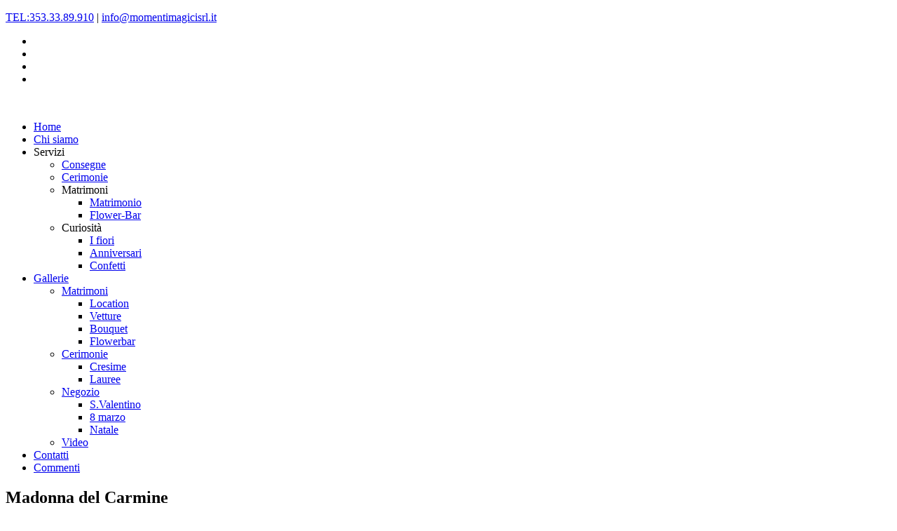

--- FILE ---
content_type: text/html
request_url: https://www.momentimagicisrl.it/gal_location_view.php?path=Madonna_del_Carmine!(Penne)
body_size: 32469
content:
<!DOCTYPE html>
<html lang="it">
  <head>
    <title>Momenti Magici - Perrotti</title>
        <meta charset="UTF-8">
    <meta name="viewport" content="width=device-width, initial-scale=1.0" />

    <META NAME="description" CONTENT="Fiori Piante e Cerimonie. Con noi, il vostro Matrimonio si trasforma in un sogno... magico anche nel prezzo..">
    <META NAME="Abstract" CONTENT="MomentiMagiciSrl - Fiori Piante e Cerimonie. Con noi, il vostro Matrimonio si trasforma in un sogno... magico anche nel prezzo..">
    <META NAME="keywords" CONTENT="Matrimonio,Matrimoni,Perrotti,cepagatti,pescara,Abruzzo,fiori,addobbi,articoli da regalo,sala del regno,evangelisti,matrimoni,bomboniere,partecipazioni,confetti,anniversari,compleanni,palloncini,comunioni,cresime,battesimi,arte funeraria,arte,regno,chiesa,paramenti,tableau,bouquet">

    <META NAME="ROBOTS" CONTENT="INDEX,FOLLOW">

    <META NAME="Author" CONTENT="Fabrizio Ferrara, ferraraweb@ferraraweb.net">
        
    <meta property="og:type" content="website">
    <meta property="og:url" content="https://www.momentimagicisrl.it">
    <meta property="og:site_name" content="MomentiMagici Srl">
    <meta property="og:title" content="MomentiMagici Srl - Fiori Piante e Cerimonie. Con noi, il vostro Matrimonio si trasforma in un sogno... magico anche nel prezzo..">
    <meta property="og:image" content="https://www.momentimagicisrl.it/images/Slide/IMG_slide_005.jpg">
    <meta property="og:description" content="Daniela e Massimo Perrotti sono sposati dal 1994 e da allora collaborano insieme nel negozio di famiglia.">
    <meta property="og:locale" content="it_IT">
    
    <link rel="stylesheet" href="css/components.css">
    <link rel="stylesheet" href="css/icons.css">
    <link rel="stylesheet" href="css/responsee.css">
    <link rel="stylesheet" href="owl-carousel/owl.carousel.css">
    <link rel="stylesheet" href="owl-carousel/owl.theme.css">

    <!-- Overlay -->
    <link rel="stylesheet" href="css/personal.css">
    <link rel="stylesheet" href="css/overlay.css">

    <link rel="stylesheet" href="css/popup.css">

    <!-- GDPR -->
    <link rel="stylesheet" href="css/gdpr.css">
    
	
    <!-- CUSTOM STYLE -->
    <link rel="stylesheet" href="css/template-style.css">

    <!-- Font -->
    <link href='http://fonts.googleapis.com/css?family=Open+Sans:400,300,700,800&subset=latin,latin-ext' rel='stylesheet' type='text/css'>

    <script type="text/javascript" src="js/jquery-1.8.3.min.js"></script>
    <script type="text/javascript" src="js/jquery-ui.min.js"></script>    
    <script type="text/javascript" src="js/validation.js"></script> 

    
    <script type="text/javascript" src="js/responsee.js"></script>
    <script type="text/javascript" src="owl-carousel/owl.carousel.js"></script>
    <script type="text/javascript" src="js/template-scripts.js"></script>   


    <LINK REL="SHORTCUT ICON" HREF= "https://www.momentimagicisrl.it/favicon.ico">
    
    <link rel="icon" href="https://www.momentimagicisrl.it/favicon.ico" type="image/x-icon">    
        
    
    <!-- Global site tag (gtag.js) - Google Analytics -->
    <script async src="https://www.googletagmanager.com/gtag/js?id=UA-41591218-1"></script>
    <script>
      window.dataLayer = window.dataLayer || [];
      function gtag(){dataLayer.push(arguments);}
      gtag('js', new Date());

      gtag('config', 'UA-41591218-1');
    </script>



    <!-- TORNA SU -->
    <script type="text/javascript">
    $(function() {
        $(window).scroll(function() {
            if($(this).scrollTop() != 0) {
                //se non siamo in cima alla pagina
                $('#tops').fadeIn(); //faccio apparire il box    
            } else {
                //altrimenti (il visitatore è in cima alla pagina scrollTop = 0)
                $('#tops').fadeOut();//Il box scompare
            }
        });//Allo scroll function

        $('#tops').click(function() {
            //Se clicco sul box torno su (scrollTop:0) con un timing di animazione.
            $('body,html').animate({scrollTop:0},800);
        });//Click

    });//DOM
    </script>

    <!--    VECCHIO GESTORE DELLA PRIVACY

    <script type="text/javascript" src="js/jquery.ihavecookies.js"></script>
      <script type="text/javascript">
      var options = {
          title: '&#x1F36A; Accettare i cookie e informativa sulla privacy?',
          message: 'Utilizziamo cookie mirati ad assicurarti la migliore esperienza sul nostro sito. Se continui a utilizzare il nostro sito, supponiamo che tu accetti il loro uso.',
          delay: 600,
          expires: 7,
          link: 'privacy.php',
          onAccept: function(){
              var myPreferences = $.fn.ihavecookies.cookie();
              console.log('Yay! Le seguenti preferenze sono state salvate ...');
              console.log(myPreferences);
          },
          uncheckBoxes: true,
          acceptBtnLabel: 'Accetta i Cookies',
          moreInfoLabel: 'Più Informazioni',
          cookieTypesTitle: 'Seleziona quali cookies vuoi accettare',
          fixedCookieTypeLabel: 'Essenziali',
          fixedCookieTypeDesc: 'Questi sono essenziali affinché il sito Web funzioni correttamente'
      }

      $(document).ready(function() {
          $('body').ihavecookies(options);

          if ($.fn.ihavecookies.preference('marketing') === true) {
              console.log('Questo dovrebbe funzionare perché il marketing è accettato.');
          }

          $('#ihavecookiesBtn').on('click', function(){
              $('body').ihavecookies(options, 'reinit');
          });
      });

    </script>
    -->


    <script type="text/javascript" src="https://ajax.googleapis.com/ajax/libs/jquery/1.4.2/jquery.min.js"></script>
    <script type="text/javascript" src="https://ajax.googleapis.com/ajax/libs/jqueryui/1.5.3/jquery-ui.min.js"></script>
    <script type="text/javascript" src="http://ajax.googleapis.com/ajax/libs/jquery/1.4.2/jquery.min.js"></script>
    <script type="text/javascript" src="http://ajax.googleapis.com/ajax/libs/jqueryui/1.5.3/jquery-ui.min.js"></script>

    <link href="css/ppgallery.css" rel="stylesheet" type="text/css" />
    <script type="text/javascript" src="js/ppgallery.js"></script> 

    <!-- GALLERIA lightbox PAGINE-->
    <link href="css/jquery.lightbox-0.5.css" rel="stylesheet" type="text/css" />
    <script type="text/javascript" src="js/jquery.lightbox-0.5.min.js"></script>

      

  </head>  
  
  <body class="size-1140">
  	<!-- PREMIUM FEATURES BUTTON
  	<a target="_blank" class="hide-s" href="../template/prospera-premium-responsive-business-template/" style="position:fixed;top:120px;right:-14px;z-index:10;"><img src="img/premium-features.png" alt=""></a>
    -->
    <!-- HEADER -->
        <header role="banner">    
      <!-- Top Bar -->
      <div class="top-bar background-white">
        <div class="line">
          <div class="s-12 m-6 l-6">
            <div class="top-bar-contact">
              <p class="text-size-12"> <a href="tel:353.33.89.910">TEL:353.33.89.910</a>  | <a class="text-orange-hover" href="mailto:info@momentimagicisrl.it">info@momentimagicisrl.it</a></p>
            </div>
          </div>
          <div class="s-12 m-6 l-6">
            <div class="right">
              <ul class="top-bar-social right">
                <li><a href="https://www.facebook.com/profile.php?id=100063880822035" target="_blank"><i class="icon-facebook_circle text-orange-hover"></i></a></li>
                <li><a href="http://www.youtube.com/channel/UCoLSx2pCVnM9dapn1MGwbXg" target="_blank"><i class="icon-sli-social-youtube text-orange-hover"></i></a> </li>
                <li><a href="#"><i class="icon-google_plus_circle text-orange-hover"></i></a></li>
                <li><a href="#"><i class="icon-instagram_circle text-orange-hover"></i></a></li>
              </ul>
            </div>
          </div>
        </div>
      </div>

            

      <!-- Top Navigation -->
      <nav class="background-white background-primary-hightlight">
        <div class="line">
          <div class="s-12 l-2">
            <a href="index.php" class="logo"><img src="img/logo/logo.png" alt=""></a>
          </div>
          <div class="top-nav s-12 l-10">
            <p class="nav-text"></p>
            <ul class="right chevron">
              <li><a href="index.php">Home</a></li>
              <li><a href="noi.php">Chi siamo</a></li>
              <li><a>Servizi</a>
                <ul>
                  <li><a href="consegne.php">Consegne</a></li>
                  <li><a href="cerimonie.php">Cerimonie</a></li>
                  <li><a >Matrimoni</a>
                    <ul>
                      <li><a href="matrimoni.php" title="Tutto per il tuo matrimonio da sogno">Matrimonio</a></li>
                      <li><a href="flower_bar.php" title="Il nuovo modo di reinventare i fiori">Flower-Bar</a></li>
                    </ul>
                  </li>
                  <li><a >Curiosità</a>
                    <ul>
                      <li><a href="fiori.php" title="Il significato dei fiori">I fiori</a></li>
                      <li><a href="anniversari.php" title="Anniversari di matrimonio">Anniversari</a></li>
                      <li><a href="confetti.php" title="Il colore dei confetti">Confetti</a></li>
                    </ul>
                  </li>
                </ul>
              </li>
              <li><a href="#">Gallerie</a>
                <ul>
                  <!--
                  <li><a href="gal_addobbi.php">Addobbi</a></li>
                  <li><a href="gal_ristoranti.php">Ristoranti</a></li>
                  -->
                  <li><a href="gal_location.php">Matrimoni</a>
                    <ul>
                      <li><a href="gal_location.php">Location</a></li>
                      <li><a href="gal_auto.php">Vetture</a></li>
                      <li><a href="gal_bouquet.php">Bouquet</a></li>
                      <li><a href="gal_flowerbar.php">Flowerbar</a></li>
                    </ul>
                    <!--
                    <ul>
                                              <li><a href="gal_location_view.php?path=Abbazia_di_San_Giovanni_in_Venere!Fossacesi_(CH)">Abbazia di San Giovanni in Venere<br/>Fossacesi (CH)</a></li>
                                              <li><a href="gal_location_view.php?path=Agriturismo_La_Rustica!(Pianella PE)">Agriturismo La Rustica<br/>(Pianella PE)</a></li>
                                              <li><a href="gal_location_view.php?path=Agriturismo_Pesolillo!Chieti">Agriturismo Pesolillo<br/>Chieti</a></li>
                                              <li><a href="gal_location_view.php?path=Basilica_della Madonna_dei_Sette_Dolori!(Pescara)">Basilica della Madonna dei Sette Dolori<br/>(Pescara)</a></li>
                                              <li><a href="gal_location_view.php?path=Casa_de_campo!Mosciano_Sant`Angelo_(TE)">Casa de campo<br/>Mosciano Sant`Angelo (TE)</a></li>
                                              <li><a href="gal_location_view.php?path=Casa_del_Gelso!(Pescara)">Casa del Gelso<br/>(Pescara)</a></li>
                                              <li><a href="gal_location_view.php?path=Casale_Marino!(Campotino PE)">Casale Marino<br/>(Campotino PE)</a></li>
                                              <li><a href="gal_location_view.php?path=Castello_di_Nocciano!(Pescara)">Castello di Nocciano<br/>(Pescara)</a></li>
                                              <li><a href="gal_location_view.php?path=Cattedrale_San_Cetteo!(Pescara)">Cattedrale San Cetteo<br/>(Pescara)</a></li>
                                              <li><a href="gal_location_view.php?path=Cattedrale_San_Giustino!(Chieti)">Cattedrale San Giustino<br/>(Chieti)</a></li>
                                              <li><a href="gal_location_view.php?path=Cattedrale_di_Citta_Sant`_Angelo!(Pescara)">Cattedrale di Citta Sant` Angelo<br/>(Pescara)</a></li>
                                              <li><a href="gal_location_view.php?path=Chiesa_Beata_Maria_Vergine!(Pescara)">Chiesa Beata Maria Vergine<br/>(Pescara)</a></li>
                                              <li><a href="gal_location_view.php?path=Chiesa_Beata_Vergine_Maria_Madre!Montesilvano_(PE)">Chiesa Beata Vergine Maria Madre<br/>Montesilvano (PE)</a></li>
                                              <li><a href="gal_location_view.php?path=Chiesa_Evangelica!(Montesilvano PE)">Chiesa Evangelica<br/>(Montesilvano PE)</a></li>
                                              <li><a href="gal_location_view.php?path=Chiesa_Madonna_del_Carmine!(Penne)">Chiesa Madonna del Carmine<br/>(Penne)</a></li>
                                              <li><a href="gal_location_view.php?path=Chiesa_Madonna_del_Carmine!Loreto_Aprutino (PE)">Chiesa Madonna del Carmine<br/>Loreto Aprutino (PE)</a></li>
                                              <li><a href="gal_location_view.php?path=Chiesa_Madonna_delle_Grazie!Chieti">Chiesa Madonna delle Grazie<br/>Chieti</a></li>
                                              <li><a href="gal_location_view.php?path=Chiesa_SS_Salvatore!(Crecchio_CH)">Chiesa SS Salvatore<br/>(Crecchio CH)</a></li>
                                              <li><a href="gal_location_view.php?path=Chiesa_San_Bartolomeo!(Carpineto_della_Nora)">Chiesa San Bartolomeo<br/>(Carpineto della Nora)</a></li>
                                              <li><a href="gal_location_view.php?path=Chiesa_San_Callisto!(Ripacorbaria PE)">Chiesa San Callisto<br/>(Ripacorbaria PE)</a></li>
                                              <li><a href="gal_location_view.php?path=Chiesa_San_Cristiforo!(Moscufo)">Chiesa San Cristiforo<br/>(Moscufo)</a></li>
                                              <li><a href="gal_location_view.php?path=Chiesa_San_Gabriele!Collecorvino_(PE)">Chiesa San Gabriele<br/>Collecorvino (PE)</a></li>
                                              <li><a href="gal_location_view.php?path=Chiesa_San_Giovanni_Battista!(Catignano PE)">Chiesa San Giovanni Battista<br/>(Catignano PE)</a></li>
                                              <li><a href="gal_location_view.php?path=Chiesa_San_Luigi!(Pescara)">Chiesa San Luigi<br/>(Pescara)</a></li>
                                              <li><a href="gal_location_view.php?path=Chiesa_San_Martino!(Chieti)">Chiesa San Martino<br/>(Chieti)</a></li>
                                              <li><a href="gal_location_view.php?path=Chiesa_San_Martino!Vallemare_(Cepagatti)">Chiesa San Martino<br/>Vallemare (Cepagatti)</a></li>
                                              <li><a href="gal_location_view.php?path=Chiesa_San_Massimiliano_Kolbe!Penne_(PE)">Chiesa San Massimiliano Kolbe<br/>Penne (PE)</a></li>
                                              <li><a href="gal_location_view.php?path=Chiesa_San_Matteo_Apostolo!(Rocca_San_Giovanni)">Chiesa San Matteo Apostolo<br/>(Rocca San Giovanni)</a></li>
                                              <li><a href="gal_location_view.php?path=Chiesa_San_Michele_Arcangelo!(Citta`_Sant_Angelo)">Chiesa San Michele Arcangelo<br/>(Citta` Sant Angelo)</a></li>
                                              <li><a href="gal_location_view.php?path=Chiesa_San_Pietro!(Loreto Aprutino)">Chiesa San Pietro<br/>(Loreto Aprutino)</a></li>
                                              <li><a href="gal_location_view.php?path=Chiesa_San_Rocco!Cepagatti_(PE)">Chiesa San Rocco<br/>Cepagatti (PE)</a></li>
                                              <li><a href="gal_location_view.php?path=Chiesa_San_Salvatore!(Salle)">Chiesa San Salvatore<br/>(Salle)</a></li>
                                              <li><a href="gal_location_view.php?path=Chiesa_Sant`Agata!(Cepagatti)">Chiesa Sant`Agata<br/>(Cepagatti)</a></li>
                                              <li><a href="gal_location_view.php?path=Chiesa_Sant`Andrea!(Collecorvino PE)">Chiesa Sant`Andrea<br/>(Collecorvino PE)</a></li>
                                              <li><a href="gal_location_view.php?path=Chiesa_Sant`Antonio!(Montesilvano)">Chiesa Sant`Antonio<br/>(Montesilvano)</a></li>
                                              <li><a href="gal_location_view.php?path=Chiesa_Santa_Caterina_D`Alessandria!(Il Tarallo PE)">Chiesa Santa Caterina D`Alessandria<br/>(Il Tarallo PE)</a></li>
                                              <li><a href="gal_location_view.php?path=Chiesa_Santa_Irene!(Catignano PE)">Chiesa Santa Irene<br/>(Catignano PE)</a></li>
                                              <li><a href="gal_location_view.php?path=Chiesa_Santa_Lucia!(Cepagatti)">Chiesa Santa Lucia<br/>(Cepagatti)</a></li>
                                              <li><a href="gal_location_view.php?path=Chiesa_Santa_Maria_D`Arabona!(Manoppello)">Chiesa Santa Maria D`Arabona<br/>(Manoppello)</a></li>
                                              <li><a href="gal_location_view.php?path=Chiesa_Santa_Maria_Maggiore!(Pianella)">Chiesa Santa Maria Maggiore<br/>(Pianella)</a></li>
                                              <li><a href="gal_location_view.php?path=Chiesa_Santa_Maria_del_Lago!(Moscufo PE)">Chiesa Santa Maria del Lago<br/>(Moscufo PE)</a></li>
                                              <li><a href="gal_location_view.php?path=Chiesa_Santa_Maria_della_Tomba!(Sulmona)">Chiesa Santa Maria della Tomba<br/>(Sulmona)</a></li>
                                              <li><a href="gal_location_view.php?path=Chiesa_Santa_Teresa_D`Avila!(Santa_Teresa_di_Spoltore_PE)">Chiesa Santa Teresa D`Avila<br/>(Santa Teresa di Spoltore PE)</a></li>
                                              <li><a href="gal_location_view.php?path=Chiesa_Santissima_Annunziata!(Sulmona AQ)">Chiesa Santissima Annunziata<br/>(Sulmona AQ)</a></li>
                                              <li><a href="gal_location_view.php?path=Chiesa_Santo_Spirito!Campomarino_(CB)">Chiesa Santo Spirito<br/>Campomarino (CB)</a></li>
                                              <li><a href="gal_location_view.php?path=Chiesa_Santuario_di_San_Gabriele">Chiesa Santuario di San Gabriele</a></li>
                                              <li><a href="gal_location_view.php?path=Chiesa_Stella_Maris!(Pescara)">Chiesa Stella Maris<br/>(Pescara)</a></li>
                                              <li><a href="gal_location_view.php?path=Chiesa_del_Volto_Santo!(Manoppello PE)">Chiesa del Volto Santo<br/>(Manoppello PE)</a></li>
                                              <li><a href="gal_location_view.php?path=Chiesa_dello_Spirito_Santo!(Pescara)">Chiesa dello Spirito Santo<br/>(Pescara)</a></li>
                                              <li><a href="gal_location_view.php?path=Comune_di_Pianella!(Pescara)">Comune di Pianella<br/>(Pescara)</a></li>
                                              <li><a href="gal_location_view.php?path=Ex_Aurum!(Pescara)">Ex Aurum<br/>(Pescara)</a></li>
                                              <li><a href="gal_location_view.php?path=Ferretti_Village!(Silvi Alta TE)">Ferretti Village<br/>(Silvi Alta TE)</a></li>
                                              <li><a href="gal_location_view.php?path=Gabrielino!(Picciano PE)">Gabrielino<br/>(Picciano PE)</a></li>
                                              <li><a href="gal_location_view.php?path=Hotel_Di_Rocco!(Loreto Aprutino PE)">Hotel Di Rocco<br/>(Loreto Aprutino PE)</a></li>
                                              <li><a href="gal_location_view.php?path=La_Chiave_Bianca!(Miglianico)">La Chiave Bianca<br/>(Miglianico)</a></li>
                                              <li><a href="gal_location_view.php?path=La_Chiave_dei_Trabocchi!(San_Vito_Chietino_CH)">La Chiave dei Trabocchi<br/>(San Vito Chietino CH)</a></li>
                                              <li><a href="gal_location_view.php?path=La_Rotonda!(Villanova di Cepagatti PE)">La Rotonda<br/>(Villanova di Cepagatti PE)</a></li>
                                              <li><a href="gal_location_view.php?path=Masseria_Casamarte!(Collecorvino PE)">Masseria Casamarte<br/>(Collecorvino PE)</a></li>
                                              <li><a href="gal_location_view.php?path=New_Gilda!Luxury_Temple">New Gilda<br/>Luxury Temple</a></li>
                                              <li><a href="gal_location_view.php?path=Parco_Santuccione!(Cepagatti)">Parco Santuccione<br/>(Cepagatti)</a></li>
                                              <li><a href="gal_location_view.php?path=Sala_del_Regno!Via_S_Marco_(PE)">Sala del Regno<br/>Via S Marco (PE)</a></li>
                                              <li><a href="gal_location_view.php?path=Tenuta_di_Sipio!(Tipa_Teatina)">Tenuta di Sipio<br/>(Tipa Teatina)</a></li>
                                              <li><a href="gal_location_view.php?path=Villa_Briccone!(Manoppello Scalo PE)">Villa Briccone<br/>(Manoppello Scalo PE)</a></li>
                                              <li><a href="gal_location_view.php?path=Villa_Chiara!(Citta`_Sant_Angelo)">Villa Chiara<br/>(Citta` Sant Angelo)</a></li>
                                              <li><a href="gal_location_view.php?path=Villa_Iva!(Bucchianico)">Villa Iva<br/>(Bucchianico)</a></li>
                                              <li><a href="gal_location_view.php?path=Villa_Rossi!(Silvi_Marina)">Villa Rossi<br/>(Silvi Marina)</a></li>
                                              <li><a href="gal_location_view.php?path=Villa_del_Barone!(Tocco da Casauria PE)">Villa del Barone<br/>(Tocco da Casauria PE)</a></li>
                                              <li><a href="gal_location_view.php?path=VistaMare!Vasto(CH)">VistaMare<br/>Vasto(CH)</a></li>
                                          </ul>
                      -->
                  </li>
                  <li><a href="#">Cerimonie</a>
                    <ul>
                      <li><a href="gal_cresime.php">Cresime</a></li>
                      <li><a href="gal_lauree.php">Lauree</a>
                      </ul>
                  </li>
                  <li><a href="gal_negozio.php">Negozio</a>
                    <ul>
                      <li><a href="gal_valentino.php">S.Valentino</a></li>
                      <li><a href="gal_donna.php">8 marzo</a></li>
                      <li><a href="gal_natale.php">Natale</a></li>
                    </ul>
                  </li>
                  <li><a href="gal_video.php">Video</a></li>
                </ul>
              </li>
              <li><a href="contatti.php">Contatti</a></li>
              <li><a href="https://g.page/r/CXoRlfQ_wn_bEB0/review" target="_blank">Commenti</a></li>
            </ul>
          </div>
        </div>
      </nav>
    </header>
    
    <!-- MAIN -->
    <main role="main">

              <!-- Content -->
      <article>
        <header class="section background-primary text-center">
            <h1 class="text-white margin-bottom-0 text-size-50 text-thin text-line-height-1">Madonna del Carmine<br/>(Penne)</h1>
        </header>
        <div class="section background-white"> 

          <div class="wr_internal">
            <div class="wr_internal_c">
                <div class="gall_full">

                    <div id="thumbnails">

                        <ul class="clearfix">
                            
                            <div class='clear_both'></div><br/><br/> Foto in galleria :0<br/>
                        </ul>

                        <script type="text/javascript">
                        $(function() {
                            $('#thumbnails a').lightBox();
                        });</script>

                    </div>    

                </div>
            </div>
          </div>

        </div> 


        <header class="section background-primary text-center" style="padding: 1rem 1.25rem; margin-bottom:50px;">
            <h1 class="text-white margin-bottom-0 text-size-50 text-thin text-line-height-1"><a href="gal_location.php"> Torna alla galleria location</a></h1>
        </header>

                    </br>

      </article>

      
    </main>
    
    <!-- FOOTER -->
    <footer>
      <!-- Social -->
      <div class="background-primary padding text-center">
        <a href="https://www.facebook.com/profile.php?id=100063880822035" target="_blank"><i class="icon-facebook_circle icon2x text-white"></i></a> 
        <a href="http://www.youtube.com/channel/UCoLSx2pCVnM9dapn1MGwbXg" target="_blank"><i class="icon-sli-social-youtube icon2x text-white"></i></a>
        <a href="#"><i class="icon-google_plus_circle icon2x text-white"></i></a>
        <a href="#"><i class="icon-instagram_circle icon2x text-white"></i></a>                                                                        
      </div>
      
      <!-- Main Footer -->
      <section class="section background-dark">
        <div class="line">
          <div class="margin">
            <!-- Collumn 1 -->
            <div class="s-12 m-12 l-4 margin-m-bottom-2x">
              <h4 class="text-uppercase text-strong">La nostra filosofia</h4>
              <p class="text-size-20"><em>"Fiori inebrianti e creatività scultorea, trasformiamo i matrimoni in magnifiche opere d'arte floreali. Esperienza, passione e qualità che parlano al cuore."</em><p>
                            
              <div class="line">
                <h4 class="text-uppercase text-strong margin-top-30">Chi siamo</h4>
                <div class="margin">
                  <div class="s-12 m-12 l-4 margin-m-bottom">
                    <a class="image-hover-zoom" href="noi.php"><img src="img/box/box_1.jpg" alt=""></a>
                  </div>
                  <div class="s-12 m-12 l-8 margin-m-bottom">
                    <p>Scopri quanta passione mettiamo quotidianamente nel nostro lavoro.</p>
                    <a class="text-more-info text-primary-hover" href="noi.php">Scopri di più</a>
                  </div>
                </div>

              </div>
              <br/>
              <br/>
              <br/>
              <!-- Inizio Codice ShinyStat -->
              <script src="//codice.shinystat.com/cgi-bin/getcod.cgi?USER=momentimagicisr"></script>
              <noscript>
              <a href="https://www.shinystat.com/it/" target="_top">
              <img src="//www.shinystat.com/cgi-bin/shinystat.cgi?USER=momentimagicisr" alt="Statistiche web" style="border:0px" /></a>
              </noscript>
              <!-- Fine Codice ShinyStat -->                
            </div>

            
            <!-- Collumn 2 -->
            <div class="s-12 m-12 l-4 margin-m-bottom-2x">
              <h4 class="text-uppercase text-strong">Contatti</h4>
              <div class="line">
                <div class="s-1 m-1 l-1 text-center">
                  <i class="icon-placepin text-primary text-size-12"></i>
                </div>
                <div class="s-11 m-11 l-11 margin-bottom-10">
                  <p><b>Indirizzo:</b> Via D. Alighieri, 200 65012 Cepagatti (PE) ITALIA</p>
                </div>
              </div>
              <div class="line">
                <div class="s-1 m-1 l-1 text-center">
                  <i class="icon-mail text-primary text-size-12"></i>
                </div>
                <div class="s-11 m-11 l-11 margin-bottom-10">
                  <p><a href="mailto:info@momentimagicisrl.it" class="text-primary-hover"><b>E-mail:</b> info@momentimagicisrl.it</a></p>
                </div>
              </div>
              <div class="line">
                <div class="s-1 m-1 l-1 text-center">
                  <i class="icon-smartphone text-primary text-size-12"></i>
                </div>
                <div class="s-11 m-11 l-11 margin-bottom-10">
                  <p> <a href="tel:353.33.89.910">TELEFONO: 353.33.89.910</a></p>
                </div>
              </div>
              <div class="line">
                <div class="s-1 m-1 l-1 text-center">
                  <i class="icon-clock text-primary text-size-12"></i>
                </div>
                <div class="s-11 m-11 l-11 margin-bottom-10">
                                      <p><b>Martedì Sabato 8:00 - 19:00</b></p>
                                      <p><b>Domenica 8:00 - 13:00</b></p>
                                      <p><b>Lunedì chiuso</b></p>
                                  </div>
              </div>
              <div class="line">
                <div class="s-1 m-1 l-1 text-center">
                  <i class="icon-facebook text-primary text-size-12"></i>
                </div>
                <div class="s-11 m-11 l-11">
                  <p><a href="#" class="text-primary-hover"><b>Facebook</b></a></p>
                </div>
              </div>
              <div class="line">
                <div class="s-1 m-1 l-1 text-center">
                  <i class="icon-sli-social-youtube text-primary text-size-12"></i>
                </div>
                <div class="s-11 m-11 l-11">
                  <p><a href="http://www.youtube.com/channel/UCoLSx2pCVnM9dapn1MGwbXg" target="_blank" class="text-primary-hover"><b>Youtube</b></a></p>
                </div>
              </div>
              <br/>
              <br/>
              <div class="line">
                <div class="s-1 m-1 l-1 text-center">
                  <i class="icon-information_white text-primary text-size-12"></i>
                </div>
                <div class="s-11 m-11 l-11">
                  <p><a href="privacy.php" class="text-primary-hover"><b>Privacy</b></a></p>
                </div>
              </div>
            </div>

            
            
            <!-- Collumn 3 -->
            <div class="s-12 m-12 l-4">
              <img src="img/box/box_footer_01.jpg" alt="">
            </div>
            <!--
            <div class="s-12 m-12 l-4">
              <h4 class="text-uppercase text-strong">Lascia un messaggio</h4>
              <form class="customform text-white">
                <div class="line">
                  <div class="margin">
                    <div class="s-12 m-12 l-6">
                      <input name="email" class="required email border-radius" placeholder="E-mail" title="inserisci la tua E-mail" type="text" />
                    </div>
                    <div class="s-12 m-12 l-6">
                      <input name="name" class="name border-radius" placeholder="Nome" title="Inserisci il tuo nome" type="text" />
                    </div>
                  </div>
                </div>
                <div class="s-12">
                  <textarea name="message" class="required message border-radius" placeholder="Il tuo messaggio" rows="3"></textarea>
                </div>
                <div class="s-12"><button class="submit-form button background-primary border-radius text-white" type="submit">Invia Messaggio</button></div> 
              </form>
            </div>
          -->
          </div>
        </div>
      </section>
      <hr class="break margin-top-bottom-0" style="border-color: rgba(0, 38, 51, 0.80);">
      
      <!-- Bottom Footer -->
            <section class="padding background-dark">
        <div class="line">
          <div class="s-12 l-6">
            <p class="text-size-12">Copyright 2023, Momenti Magici S.r.l.</p>
            <p class="text-size-12">La riproduzione delle immagini di questo sito è Vietata.</p>
            <p class="text-size-12" style="margin-top: 5px;">Versione 5.13 &nbsp;&nbsp;&nbsp;Ultimo Aggiornamento 28/10/2025 </p>
          </div>
          <div class="s-12 l-6">
            <a class="right text-size-12" href="http://www.ferraraweb.net" target="_blank" title="Responsee - lightweight responsive framework">Design and coding<br> by FerraraWeb.net</a>
          </div>
        </div>
      </section>
    </footer>

    <div id="tops"><img src="img/back_to_top.png" title="Torna ad inizio pagina..." /></div>
 
   </body>
</html>